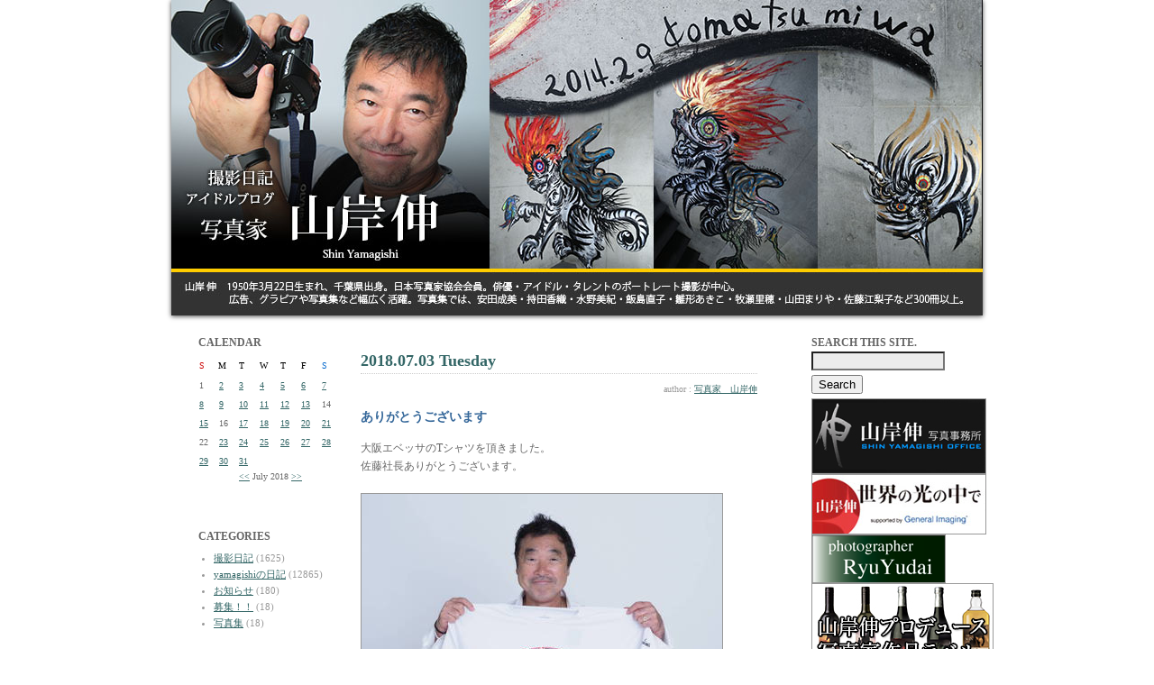

--- FILE ---
content_type: text/html
request_url: http://yamagishi.jugem.jp/?day=20180703
body_size: 34068
content:
<!DOCTYPE html PUBLIC "-//W3C//DTD XHTML 1.0 Transitional//EN" "http://www.w3.org/TR/xhtml1/DTD/xhtml1-transitional.dtd">
<html xmlns="http://www.w3.org/1999/xhtml" lang="ja" xml:lang="ja">
<head>
<meta http-equiv="Content-Type" content="text/html; charset=EUC-JP" />
<meta http-equiv="Content-Style-Type" content="text/css" />
<title>アイドルブログ　写真家山岸伸・撮影日記 | 20180703</title>
<link rel="stylesheet" href="./style.css" type="text/css" />
<link rel="alternate" type="application/rss+xml" title="RSS" href="http://yamagishi.jugem.jp/index.rdf" />
<link rel="alternate" type="application/atom+xml" href="http://yamagishi.jugem.jp/atom.xml" />

<link rel="stylesheet" href="http://www.yamagishi-shin.com/header_slide/themes/default/default.css" type="text/css" media="screen" />
<link rel="stylesheet" href="http://www.yamagishi-shin.com/header_slide/nivo-slider.css" type="text/css" media="screen" />

<style type="text/css">
<!--
.style1 {font-size: 11px}
.style2 {
	font-size: 12px;
	font-weight: bold;
	color: #0000FF;
}
-->
</style>
</head>
<body>
<div align="center">	
<table width="900" border="0" align="center" cellpadding="0" cellspacing="0" bgcolor="#FFFFFF">
<tr>
<td>
	<div class="slider-wrapper theme-default">
	<div id="slider" class="nivoSlider">
	<img src="http://www.yamagishi-shin.com/header_slide/img/bl_01.jpg" alt="小松美羽" />
	<img src="http://www.yamagishi-shin.com/header_slide/img/bl_02.jpg" alt="大竹京  球体関節人形" />
	<img src="http://www.yamagishi-shin.com/header_slide/img/bl_03.jpg" alt="斎藤工 五十嵐圭" />
	</div>
	</div>
	<script type="text/javascript" src="http://www.yamagishi-shin.com/header_slide/scripts/jquery-1.7.1.min.js"></script>
	<script type="text/javascript" src="http://www.yamagishi-shin.com/header_slide/jquery.nivo.slider.js"></script>
	<script type="text/javascript">
	$(window).load(function() {
	$('#slider').nivoSlider({
	effect : 'sliceDown', // 画像切り替え時のアニメーション
	slices : 15, // For slice animations
	boxCols : 8, // For box animations
	boxRows : 4, // For box animations
	animSpeed : 1000, // アニメーション速度(ms)
	pauseTime : 4000, // 画像切り替えまでの時間(ms)
	startSlide : 0, // 初めに表示する画像位置
	directionNav : false, // 前/次ボタンを表示
	directionNavHide : false, // マウスホバー時のみdirectionNavを表示
	controlNav : false, // コントロールナビの表示
	controlNavThumbs : false, // コントロールナビに画像サムネイルを使用
	controlNavThumbsFromRel : false, // Use image rel for thumbs
	controlNavThumbsSearch : '.jpg', // Replace this with...
	controlNavThumbsReplace : '_thumb.jpg', // ...this in thumb Image src
	keyboardNav : false, // スライドをキーボードで操作
	pauseOnHover : false, // マウスホバー時に切り替えを一時停止
	manualAdvance : false, // 自動スライドしない
	captionOpacity : 0.8, // キャプションの透過度
	prevText : 'Prev', // 前ボタンの名前
	nextText : 'Next', // 次ボタンの名前
	beforeChange : function() {
	}, // スライド切り替え前のコールバック関数
	afterChange : function() {
	}, // スライド切り替え後のコールバック関数
	slideshowEnd : function() {
	}, // 全ての画像を表示した後のコールバック関数
	lastSlide : function() {
	}, // 最後の画像が表示される後のコールバック関数
	afterLoad : function() {
	} // スライドのロードが完了したときのコールバック関数
	});
	});
	</script>
	<!--
	<object classid="clsid:D27CDB6E-AE6D-11cf-96B8-444553540000" codebase="http://download.macromedia.com/pub/shockwave/cabs/flash/swflash.cab#version=7,0,19,0" width="900" height="350">
	<param name="movie" value="http://yamagishi-shin.com/flash/blogtop.swf" />
	<param name="quality" value="high" />
	<param name="AllowScriptAccess" value="always">
	<embed src="http://www.yamagishi-shin.com/flash/blogtop.swf" quality="high" AllowScriptAccess="always" pluginspage="http://www.macromedia.com/go/getflashplayer" type="application/x-shockwave-flash" width="900" height="350"></embed>
	</object>-->
</td>
</tr>
</table>
</div>
	

	<a name="top"></a>
<div id="layout">

		

		<div id="contents">

		<div id="left">
			
				
				<div class="linktitle">CALENDAR</div>
				<div class="calendar">
				<table border="0" cellpadding="0" cellspacing="1">
				<tr align="center">
				<td class="cell" style="color:#CC0000">S</td>
				<td class="cell" style="color:#000000;">M</td>
				<td class="cell" style="color:#000000;">T</td>
				<td class="cell" style="color:#000000;">W</td>
				<td class="cell" style="color:#000000;">T</td>
				<td class="cell" style="color:#000000;">F</td>
				<td class="cell" style="color:#0066CC">S</td>
				</tr>
				</table>
				<table border="0" cellspacing="1" cellpadding="0">
<tr style="text-align: center;"><td class="cell">1</td><td class="cell"><a href="./?day=20180702">2</a></td><td class="cell"><a href="./?day=20180703">3</a></td><td class="cell"><a href="./?day=20180704">4</a></td><td class="cell"><a href="./?day=20180705">5</a></td><td class="cell"><a href="./?day=20180706">6</a></td><td class="cell"><a href="./?day=20180707">7</a></td></tr>
<tr style="text-align: center;"><td class="cell"><a href="./?day=20180708">8</a></td><td class="cell"><a href="./?day=20180709">9</a></td><td class="cell"><a href="./?day=20180710">10</a></td><td class="cell"><a href="./?day=20180711">11</a></td><td class="cell"><a href="./?day=20180712">12</a></td><td class="cell"><a href="./?day=20180713">13</a></td><td class="cell">14</td></tr>
<tr style="text-align: center;"><td class="cell"><a href="./?day=20180715">15</a></td><td class="cell">16</td><td class="cell"><a href="./?day=20180717">17</a></td><td class="cell"><a href="./?day=20180718">18</a></td><td class="cell"><a href="./?day=20180719">19</a></td><td class="cell"><a href="./?day=20180720">20</a></td><td class="cell"><a href="./?day=20180721">21</a></td></tr>
<tr style="text-align: center;"><td class="cell">22</td><td class="cell"><a href="./?day=20180723">23</a></td><td class="cell"><a href="./?day=20180724">24</a></td><td class="cell"><a href="./?day=20180725">25</a></td><td class="cell"><a href="./?day=20180726">26</a></td><td class="cell"><a href="./?day=20180727">27</a></td><td class="cell"><a href="./?day=20180728">28</a></td></tr>
<tr style="text-align: center;"><td class="cell"><a href="./?day=20180729">29</a></td><td class="cell"><a href="./?day=20180730">30</a></td><td class="cell"><a href="./?day=20180731">31</a></td><td class="cell">&nbsp;</td><td class="cell">&nbsp;</td><td class="cell">&nbsp;</td><td class="cell">&nbsp;</td></tr>
<tr><td colspan="7"><div style="text-align: center;" class="calendar_month"><a href="./?month=201806">&lt;&lt;</a> July 2018 <a href="./?month=201808">&gt;&gt;</a></div></td></tr></table>

				</div>
				


				

				
				<div class="linktitle"></a><br />
CATEGORIES</div>
				<div class="linktext">
				<ul><li><a href="./?cid=46">撮影日記</a> (1625)</li>
<li><a href="./?cid=48">yamagishiの日記</a> (12865)</li>
<li><a href="./?cid=50">お知らせ</a> (180)</li>
<li><a href="./?cid=117">募集！！</a> (18)</li>
<li><a href="./?cid=464">写真集</a> (18)</li>
</ul>
				</div>
				<br />


				<div class="linktitle">ARCHIVES</div>
				<div class="linktext">
				<ul><li><a href="./?month=202601">January 2026</a> (27)</li>
<li><a href="./?month=202512">December 2025</a> (62)</li>
<li><a href="./?month=202511">November 2025</a> (79)</li>
<li><a href="./?month=202510">October 2025</a> (61)</li>
<li><a href="./?month=202509">September 2025</a> (45)</li>
<li><a href="./?month=202508">August 2025</a> (27)</li>
<li><a href="./?month=202507">July 2025</a> (55)</li>
<li><a href="./?month=202506">June 2025</a> (61)</li>
<li><a href="./?month=202505">May 2025</a> (43)</li>
<li><a href="./?month=202504">April 2025</a> (39)</li>
<li><a href="./?month=202503">March 2025</a> (35)</li>
<li><a href="./?month=202502">February 2025</a> (40)</li>
<li><a href="./?month=202501">January 2025</a> (45)</li>
<li><a href="./?month=202412">December 2024</a> (36)</li>
<li><a href="./?month=202411">November 2024</a> (35)</li>
<li><a href="./?month=202410">October 2024</a> (47)</li>
<li><a href="./?month=202409">September 2024</a> (29)</li>
<li><a href="./?month=202408">August 2024</a> (43)</li>
<li><a href="./?month=202407">July 2024</a> (111)</li>
<li><a href="./?month=202406">June 2024</a> (82)</li>
<li><a href="./?month=202405">May 2024</a> (42)</li>
<li><a href="./?month=202404">April 2024</a> (61)</li>
<li><a href="./?month=202403">March 2024</a> (76)</li>
<li><a href="./?month=202402">February 2024</a> (64)</li>
<li><a href="./?month=202401">January 2024</a> (45)</li>
<li><a href="./?month=202312">December 2023</a> (58)</li>
<li><a href="./?month=202311">November 2023</a> (63)</li>
<li><a href="./?month=202310">October 2023</a> (52)</li>
<li><a href="./?month=202309">September 2023</a> (56)</li>
<li><a href="./?month=202308">August 2023</a> (27)</li>
<li><a href="./?month=202307">July 2023</a> (32)</li>
<li><a href="./?month=202306">June 2023</a> (124)</li>
<li><a href="./?month=202305">May 2023</a> (71)</li>
<li><a href="./?month=202304">April 2023</a> (64)</li>
<li><a href="./?month=202303">March 2023</a> (73)</li>
<li><a href="./?month=202302">February 2023</a> (84)</li>
<li><a href="./?month=202301">January 2023</a> (74)</li>
<li><a href="./?month=202212">December 2022</a> (76)</li>
<li><a href="./?month=202211">November 2022</a> (54)</li>
<li><a href="./?month=202210">October 2022</a> (77)</li>
<li><a href="./?month=202209">September 2022</a> (50)</li>
<li><a href="./?month=202208">August 2022</a> (54)</li>
<li><a href="./?month=202207">July 2022</a> (63)</li>
<li><a href="./?month=202206">June 2022</a> (68)</li>
<li><a href="./?month=202205">May 2022</a> (83)</li>
<li><a href="./?month=202204">April 2022</a> (70)</li>
<li><a href="./?month=202203">March 2022</a> (79)</li>
<li><a href="./?month=202202">February 2022</a> (65)</li>
<li><a href="./?month=202201">January 2022</a> (54)</li>
<li><a href="./?month=202112">December 2021</a> (82)</li>
<li><a href="./?month=202111">November 2021</a> (67)</li>
<li><a href="./?month=202110">October 2021</a> (55)</li>
<li><a href="./?month=202109">September 2021</a> (69)</li>
<li><a href="./?month=202108">August 2021</a> (75)</li>
<li><a href="./?month=202107">July 2021</a> (74)</li>
<li><a href="./?month=202106">June 2021</a> (63)</li>
<li><a href="./?month=202105">May 2021</a> (78)</li>
<li><a href="./?month=202104">April 2021</a> (70)</li>
<li><a href="./?month=202103">March 2021</a> (79)</li>
<li><a href="./?month=202102">February 2021</a> (76)</li>
<li><a href="./?month=202101">January 2021</a> (56)</li>
<li><a href="./?month=202012">December 2020</a> (54)</li>
<li><a href="./?month=202011">November 2020</a> (50)</li>
<li><a href="./?month=202010">October 2020</a> (63)</li>
<li><a href="./?month=202009">September 2020</a> (58)</li>
<li><a href="./?month=202008">August 2020</a> (58)</li>
<li><a href="./?month=202007">July 2020</a> (68)</li>
<li><a href="./?month=202006">June 2020</a> (75)</li>
<li><a href="./?month=202005">May 2020</a> (76)</li>
<li><a href="./?month=202004">April 2020</a> (46)</li>
<li><a href="./?month=202003">March 2020</a> (68)</li>
<li><a href="./?month=202002">February 2020</a> (61)</li>
<li><a href="./?month=202001">January 2020</a> (46)</li>
<li><a href="./?month=201912">December 2019</a> (60)</li>
<li><a href="./?month=201911">November 2019</a> (62)</li>
<li><a href="./?month=201910">October 2019</a> (55)</li>
<li><a href="./?month=201909">September 2019</a> (57)</li>
<li><a href="./?month=201908">August 2019</a> (55)</li>
<li><a href="./?month=201907">July 2019</a> (89)</li>
<li><a href="./?month=201906">June 2019</a> (59)</li>
<li><a href="./?month=201905">May 2019</a> (58)</li>
<li><a href="./?month=201904">April 2019</a> (70)</li>
<li><a href="./?month=201903">March 2019</a> (86)</li>
<li><a href="./?month=201902">February 2019</a> (68)</li>
<li><a href="./?month=201901">January 2019</a> (55)</li>
<li><a href="./?month=201812">December 2018</a> (45)</li>
<li><a href="./?month=201811">November 2018</a> (63)</li>
<li><a href="./?month=201810">October 2018</a> (67)</li>
<li><a href="./?month=201809">September 2018</a> (57)</li>
<li><a href="./?month=201808">August 2018</a> (72)</li>
<li><a href="./?month=201807">July 2018</a> (79)</li>
<li><a href="./?month=201806">June 2018</a> (87)</li>
<li><a href="./?month=201805">May 2018</a> (66)</li>
<li><a href="./?month=201804">April 2018</a> (74)</li>
<li><a href="./?month=201803">March 2018</a> (92)</li>
<li><a href="./?month=201802">February 2018</a> (68)</li>
<li><a href="./?month=201801">January 2018</a> (61)</li>
<li><a href="./?month=201712">December 2017</a> (80)</li>
<li><a href="./?month=201711">November 2017</a> (65)</li>
<li><a href="./?month=201710">October 2017</a> (86)</li>
<li><a href="./?month=201709">September 2017</a> (71)</li>
<li><a href="./?month=201708">August 2017</a> (65)</li>
<li><a href="./?month=201707">July 2017</a> (71)</li>
<li><a href="./?month=201706">June 2017</a> (85)</li>
<li><a href="./?month=201705">May 2017</a> (77)</li>
<li><a href="./?month=201704">April 2017</a> (54)</li>
<li><a href="./?month=201703">March 2017</a> (68)</li>
<li><a href="./?month=201702">February 2017</a> (65)</li>
<li><a href="./?month=201701">January 2017</a> (58)</li>
<li><a href="./?month=201612">December 2016</a> (64)</li>
<li><a href="./?month=201611">November 2016</a> (52)</li>
<li><a href="./?month=201610">October 2016</a> (54)</li>
<li><a href="./?month=201609">September 2016</a> (55)</li>
<li><a href="./?month=201608">August 2016</a> (73)</li>
<li><a href="./?month=201607">July 2016</a> (80)</li>
<li><a href="./?month=201606">June 2016</a> (68)</li>
<li><a href="./?month=201605">May 2016</a> (65)</li>
<li><a href="./?month=201604">April 2016</a> (74)</li>
<li><a href="./?month=201603">March 2016</a> (92)</li>
<li><a href="./?month=201602">February 2016</a> (64)</li>
<li><a href="./?month=201601">January 2016</a> (96)</li>
<li><a href="./?month=201512">December 2015</a> (78)</li>
<li><a href="./?month=201511">November 2015</a> (59)</li>
<li><a href="./?month=201510">October 2015</a> (41)</li>
<li><a href="./?month=201509">September 2015</a> (65)</li>
<li><a href="./?month=201508">August 2015</a> (60)</li>
<li><a href="./?month=201507">July 2015</a> (65)</li>
<li><a href="./?month=201506">June 2015</a> (68)</li>
<li><a href="./?month=201505">May 2015</a> (84)</li>
<li><a href="./?month=201504">April 2015</a> (63)</li>
<li><a href="./?month=201503">March 2015</a> (74)</li>
<li><a href="./?month=201502">February 2015</a> (68)</li>
<li><a href="./?month=201501">January 2015</a> (76)</li>
<li><a href="./?month=201412">December 2014</a> (81)</li>
<li><a href="./?month=201411">November 2014</a> (59)</li>
<li><a href="./?month=201410">October 2014</a> (72)</li>
<li><a href="./?month=201409">September 2014</a> (68)</li>
<li><a href="./?month=201408">August 2014</a> (63)</li>
<li><a href="./?month=201407">July 2014</a> (80)</li>
<li><a href="./?month=201406">June 2014</a> (56)</li>
<li><a href="./?month=201405">May 2014</a> (62)</li>
<li><a href="./?month=201404">April 2014</a> (69)</li>
<li><a href="./?month=201403">March 2014</a> (88)</li>
<li><a href="./?month=201402">February 2014</a> (66)</li>
<li><a href="./?month=201401">January 2014</a> (60)</li>
<li><a href="./?month=201312">December 2013</a> (66)</li>
<li><a href="./?month=201311">November 2013</a> (52)</li>
<li><a href="./?month=201310">October 2013</a> (52)</li>
<li><a href="./?month=201309">September 2013</a> (57)</li>
<li><a href="./?month=201308">August 2013</a> (38)</li>
<li><a href="./?month=201307">July 2013</a> (67)</li>
<li><a href="./?month=201306">June 2013</a> (45)</li>
<li><a href="./?month=201305">May 2013</a> (65)</li>
<li><a href="./?month=201304">April 2013</a> (56)</li>
<li><a href="./?month=201303">March 2013</a> (46)</li>
<li><a href="./?month=201302">February 2013</a> (52)</li>
<li><a href="./?month=201301">January 2013</a> (45)</li>
<li><a href="./?month=201212">December 2012</a> (59)</li>
<li><a href="./?month=201211">November 2012</a> (78)</li>
<li><a href="./?month=201210">October 2012</a> (62)</li>
<li><a href="./?month=201209">September 2012</a> (54)</li>
<li><a href="./?month=201208">August 2012</a> (60)</li>
<li><a href="./?month=201207">July 2012</a> (85)</li>
<li><a href="./?month=201206">June 2012</a> (93)</li>
<li><a href="./?month=201205">May 2012</a> (75)</li>
<li><a href="./?month=201204">April 2012</a> (87)</li>
<li><a href="./?month=201203">March 2012</a> (79)</li>
<li><a href="./?month=201202">February 2012</a> (85)</li>
<li><a href="./?month=201201">January 2012</a> (72)</li>
<li><a href="./?month=201112">December 2011</a> (53)</li>
<li><a href="./?month=201111">November 2011</a> (78)</li>
<li><a href="./?month=201110">October 2011</a> (51)</li>
<li><a href="./?month=201109">September 2011</a> (53)</li>
<li><a href="./?month=201108">August 2011</a> (64)</li>
<li><a href="./?month=201107">July 2011</a> (62)</li>
<li><a href="./?month=201106">June 2011</a> (58)</li>
<li><a href="./?month=201105">May 2011</a> (59)</li>
<li><a href="./?month=201104">April 2011</a> (76)</li>
<li><a href="./?month=201103">March 2011</a> (51)</li>
<li><a href="./?month=201102">February 2011</a> (62)</li>
<li><a href="./?month=201101">January 2011</a> (73)</li>
<li><a href="./?month=201012">December 2010</a> (77)</li>
<li><a href="./?month=201011">November 2010</a> (78)</li>
<li><a href="./?month=201010">October 2010</a> (85)</li>
<li><a href="./?month=201009">September 2010</a> (59)</li>
<li><a href="./?month=201008">August 2010</a> (75)</li>
<li><a href="./?month=201007">July 2010</a> (78)</li>
<li><a href="./?month=201006">June 2010</a> (67)</li>
<li><a href="./?month=201005">May 2010</a> (64)</li>
<li><a href="./?month=201004">April 2010</a> (66)</li>
<li><a href="./?month=201003">March 2010</a> (64)</li>
<li><a href="./?month=201002">February 2010</a> (52)</li>
<li><a href="./?month=201001">January 2010</a> (57)</li>
<li><a href="./?month=200912">December 2009</a> (62)</li>
<li><a href="./?month=200911">November 2009</a> (68)</li>
<li><a href="./?month=200910">October 2009</a> (73)</li>
<li><a href="./?month=200909">September 2009</a> (67)</li>
<li><a href="./?month=200908">August 2009</a> (60)</li>
<li><a href="./?month=200907">July 2009</a> (69)</li>
<li><a href="./?month=200906">June 2009</a> (92)</li>
<li><a href="./?month=200905">May 2009</a> (72)</li>
<li><a href="./?month=200904">April 2009</a> (100)</li>
<li><a href="./?month=200903">March 2009</a> (94)</li>
<li><a href="./?month=200902">February 2009</a> (50)</li>
<li><a href="./?month=200901">January 2009</a> (69)</li>
<li><a href="./?month=200812">December 2008</a> (69)</li>
<li><a href="./?month=200811">November 2008</a> (48)</li>
<li><a href="./?month=200810">October 2008</a> (57)</li>
<li><a href="./?month=200809">September 2008</a> (73)</li>
<li><a href="./?month=200808">August 2008</a> (77)</li>
<li><a href="./?month=200807">July 2008</a> (64)</li>
<li><a href="./?month=200806">June 2008</a> (59)</li>
<li><a href="./?month=200805">May 2008</a> (62)</li>
<li><a href="./?month=200804">April 2008</a> (67)</li>
<li><a href="./?month=200803">March 2008</a> (76)</li>
<li><a href="./?month=200802">February 2008</a> (53)</li>
<li><a href="./?month=200801">January 2008</a> (43)</li>
<li><a href="./?month=200712">December 2007</a> (48)</li>
<li><a href="./?month=200711">November 2007</a> (43)</li>
<li><a href="./?month=200710">October 2007</a> (39)</li>
<li><a href="./?month=200709">September 2007</a> (39)</li>
<li><a href="./?month=200708">August 2007</a> (49)</li>
<li><a href="./?month=200707">July 2007</a> (33)</li>
<li><a href="./?month=200706">June 2007</a> (35)</li>
<li><a href="./?month=200705">May 2007</a> (33)</li>
<li><a href="./?month=200704">April 2007</a> (41)</li>
<li><a href="./?month=200703">March 2007</a> (43)</li>
<li><a href="./?month=200702">February 2007</a> (32)</li>
<li><a href="./?month=200701">January 2007</a> (42)</li>
<li><a href="./?month=200612">December 2006</a> (35)</li>
<li><a href="./?month=200611">November 2006</a> (34)</li>
<li><a href="./?month=200610">October 2006</a> (31)</li>
<li><a href="./?month=200609">September 2006</a> (36)</li>
<li><a href="./?month=200608">August 2006</a> (27)</li>
<li><a href="./?month=200607">July 2006</a> (36)</li>
<li><a href="./?month=200606">June 2006</a> (28)</li>
<li><a href="./?month=200605">May 2006</a> (27)</li>
<li><a href="./?month=200604">April 2006</a> (27)</li>
<li><a href="./?month=200603">March 2006</a> (32)</li>
<li><a href="./?month=200602">February 2006</a> (24)</li>
<li><a href="./?month=200601">January 2006</a> (29)</li>
<li><a href="./?month=200512">December 2005</a> (26)</li>
<li><a href="./?month=200511">November 2005</a> (28)</li>
<li><a href="./?month=200510">October 2005</a> (27)</li>
<li><a href="./?month=200509">September 2005</a> (29)</li>
<li><a href="./?month=200508">August 2005</a> (23)</li>
<li><a href="./?month=200507">July 2005</a> (9)</li>
</ul>
				</div>
				
				<!--<span class="style1"><a href="http://yamagishi.kabegami.com/" target="_blank">過去の記事はこちらから</a></span><a href="http://yamagishi.kabegami.com/" target="_blank"><br />
<img src="http://yamagishi.jugem.jp/images/yamagishi.gif" border="0" />-->
<br />
<br />
</a>


				

		</div>

			<div id="center">
				<div class="pad">
					

					
					<div class="entry">
					<div class="entry_date">2018.07.03 Tuesday</div>
					<div class="entry_author">author : <a href="./?pid=10">写真家　山岸伸</a> </div>				
					  <div class="entry_title">ありがとうございます</div>
					<div class="entry_body">大阪エベッサのTシャツを頂きました。<br />
佐藤社長ありがとうございます。<br />
<br />
<img src="images/BL_180703_sou.jpg" width="400" height="533" alt="" class="pict" /><br />
<br />
お世話になっている勝場さんが<br />
歯科クリニックに行っている間に届けてくれました。<br />
こんな綺麗な野菜を作って届けてくれました。<br />
いよいよ本格的に農業に参戦するのか？！<br />
枝豆は今日必ずいただきます。<br />
後は、少しずつアシスタントに分けさせてください。<br />
勝場さんの愛情たっぷりの野菜を頂きます。</div>
					<a name="sequel"></a>
					<div class="entry_more"></div>
					<div class="entry_state">| <a href="./?cid=48">yamagishiの日記</a> | <a href="./?eid=24539">17:10</a> |  <a href="./?eid=24539#comments">comments(0)</a> | <a href="./?eid=24539#trackback">trackbacks(0)</a> |</div>
					</div>
					<!--
<rdf:RDF xmlns:rdf="http://www.w3.org/1999/02/22-rdf-syntax-ns#"
         xmlns:dc="http://purl.org/dc/elements/1.1/"
         xmlns:trackback="http://madskills.com/public/xml/rss/module/trackback/">
<rdf:Description
   rdf:about="http://yamagishi.jugem.jp/?eid=24539"
   dc:identifier="http://yamagishi.jugem.jp/?eid=24539"
   dc:title="ありがとうございます"
   dc:description="大阪エベッサのTシャツを頂きました。
佐藤社長ありがとうございます。



お世話になっている勝場..."
   dc:creator="写真家　山岸伸"
   dc:date="2018-07-03T17:10:13+09:00"
   trackback:ping="http://yamagishi.jugem.jp/trackback/24539" />
</rdf:RDF>
-->

					
					<div class="entry">
					<div class="entry_date">2018.07.03 Tuesday</div>
					<div class="entry_author">author : <a href="./?pid=10">写真家　山岸伸</a> </div>				
					  <div class="entry_title">7/7（土）14時よりNHK Eテレにて</div>
					<div class="entry_body"><img src="images/BL_FB_0707nhk.jpg" width="400" height="220" alt="" class="pict" /><br />
<br />
今年の2月に大阪で行われたフォーラムに登壇いたしました。<br />
とても元気ですが一応病人なので、病気のお話です。<br />
あまり皆さんに宣伝して見てもらうものではないと思いますが<br />
こうやってNHKのテレビ番組にもなってしまいました。<br />
私一人ではなく出演者の方は何名かおりますが<br />
当事者は私一人でした。<br />
<br />
7/7（土）午後2時～2時59分 NHKのEテレで放送されます。<br />
私はその日はトークショーのお手伝いをひとつ、<br />
それとテラウチマサトさんが主催されている「みんポー」の<br />
トークショーの出演のために<br />
リアルタイムで見ることはできません。<br />
また、とても長いフォーラムが1時間にまとめられています。<br />
私の出番はあまりないと思います。<br />
出てもチラリ程度だと思います。<br />
とりあえずNHKからこういう番組になると連絡が来たので<br />
皆さんにもお知らせします。<br />
<br />
病気でも私は元気です。<br />
薬を飲んでいれば健常者の皆様と同じように元気です。<br />
どうかご心配なさらずに。</div>
					<a name="sequel"></a>
					<div class="entry_more"></div>
					<div class="entry_state">| <a href="./?cid=48">yamagishiの日記</a> | <a href="./?eid=24540">17:07</a> |  <a href="./?eid=24540#comments">comments(0)</a> | <a href="./?eid=24540#trackback">trackbacks(0)</a> |</div>
					</div>
					<!--
<rdf:RDF xmlns:rdf="http://www.w3.org/1999/02/22-rdf-syntax-ns#"
         xmlns:dc="http://purl.org/dc/elements/1.1/"
         xmlns:trackback="http://madskills.com/public/xml/rss/module/trackback/">
<rdf:Description
   rdf:about="http://yamagishi.jugem.jp/?eid=24540"
   dc:identifier="http://yamagishi.jugem.jp/?eid=24540"
   dc:title="7/7（土）14時よりNHK Eテレにて"
   dc:description="

今年の2月に大阪で行われたフォーラムに登壇いたしました。
とても元気ですが一応病人なので、病気..."
   dc:creator="写真家　山岸伸"
   dc:date="2018-07-03T17:07:11+09:00"
   trackback:ping="http://yamagishi.jugem.jp/trackback/24540" />
</rdf:RDF>
-->

					
					<div class="entry">
					<div class="entry_date">2018.07.03 Tuesday</div>
					<div class="entry_author">author : <a href="./?pid=10">写真家　山岸伸</a> </div>				
					  <div class="entry_title">Leofotoの三脚、なかなかですね</div>
					<div class="entry_body">銀座の歯科クリニックから帰ってまいりました。<br />
お口の中をキレイキレイにして頂きました。<br />
目もだいぶ良くなり、日焼けで少し痩せて見えて、<br />
なかなか良い感じになったと自分で思います。<br />
笑ってください。<br />
あとは髪を近々切りに行こうと思っております。<br />
<br />
<img src="images/BL_M2B34282.jpg" width="400" height="600" alt="" class="pict" /><br />
<br />
スタジオに付いたら、Leofotoの三脚が届いていました。<br />
先日ちょっとデモで借りたいと言ってスタジオでE-M1 MarkIIを載せ、<br />
40-150mmを装着し、この一見華奢に見える三脚に付けましたが、<br />
なんと驚き。しっかりしっています。<br />
これは海外ロケなどにすごく便利なものかもわかりません。<br />
新しいものが好きですが、この三脚は本当になかなかです。<br />
<br />
今からお客さんが来たら記念写真を撮ってさしあげたいと思います。</div>
					<a name="sequel"></a>
					<div class="entry_more"></div>
					<div class="entry_state">| <a href="./?cid=48">yamagishiの日記</a> | <a href="./?eid=24538">16:31</a> |  <a href="./?eid=24538#comments">comments(0)</a> | <a href="./?eid=24538#trackback">trackbacks(0)</a> |</div>
					</div>
					<!--
<rdf:RDF xmlns:rdf="http://www.w3.org/1999/02/22-rdf-syntax-ns#"
         xmlns:dc="http://purl.org/dc/elements/1.1/"
         xmlns:trackback="http://madskills.com/public/xml/rss/module/trackback/">
<rdf:Description
   rdf:about="http://yamagishi.jugem.jp/?eid=24538"
   dc:identifier="http://yamagishi.jugem.jp/?eid=24538"
   dc:title="Leofotoの三脚、なかなかですね"
   dc:description="銀座の歯科クリニックから帰ってまいりました。
お口の中をキレイキレイにして頂きました。
目もだい..."
   dc:creator="写真家　山岸伸"
   dc:date="2018-07-03T16:31:48+09:00"
   trackback:ping="http://yamagishi.jugem.jp/trackback/24538" />
</rdf:RDF>
-->

					


					

					<!-- BEGIN trackback_area -->
					<a name="trackback"></a>
					<div class="entry">
					<div class="trackback-title">この記事のトラックバックURL</div>
					<div class="entry_body"></div>
					<div class="trackback-title">トラックバック</div>

					<div class="entry_title"></div>
					<div class="entry_body"></div>
					<div class="entry_state"> |  |  | </div>

					</div>
					<!--END trackback_area -->


					


					



					<!-- Fooderバナー -->
<table width="100%" border="0" align="center" cellpadding="0" cellspacing="0">
<tr>
<td><img src="http://yamagishi.jugem.jp/images/space.gif" height="10" />
</td>
</tr>
          <tr>
            <td background="http://yamagishi.jugem.jp/images/back.jpg"><div align="center"><a href="http://jugem.jp/" target="_blank"><img src="http://yamagishi.jugem.jp/images/jugem061208.gif" border="0" /></a></div></td>
          </tr>
<tr>
<td><img src="http://yamagishi.jugem.jp/images/space.gif" height="10" />
</td>
</tr>
</table>
       
					<!-- END -->


				</div>

			</div>
			<div id="right">
				<!-- search -->
				<div class="linktitle">SEARCH THIS SITE.</div><form method="get" action=""><div class="search"><input id="search" name="search" size="20" style="width:140px" class="form_color" /><input type="submit" value="Search" class="button" />
				</div>
				</form>

			<!-- /search/ -->



<!-- 山岸伸HPここから -->
<a href="http://yamagishi-shin.com/"target="_blank"><img src="images/office_banner.jpg" width="192" height="82"  alt="山岸伸写真事務所" class="pict" /></a>


<!-- 山岸伸tfmここから -->
<a href="https://www.youtube.com/user/tokyofmatnewyork" ><img src="images/kansei.jpg" width="192" height="65" alt="山岸伸tfm" class="pict" /><a/>

<!-- 日野専務ブログここから -->
<a href="http://ryuyudai.hatenablog.com/"><img src="images/20160719204307.png" width="147" height="52" alt="一日一写" class="pict" /></a>


<!--先生プロデュースお酒-->
<a href="https://www.ebisu-do.jp/shin-yamagishi/" target="_blank"><img src="images/blogsake.jpg" width="200" height="100" alt="" class="pict" /></a>


<br /><br />


<!-- 小松美羽ﾌﾞﾛｸﾞここから -->
<a href="http://ameblo.jp/komakoma-blog/" target="_blank"><img src="images/komatsu-miwa_banner.jpg" width="192" height="72" alt="" class="pict" /></a>


<br /><br />


<!-- J-ROCKここから -->
<a href="http://www.j-rock.jp/pc/index.html" ><img src="images/jrock_banner.jpg"width="192" height="68" alt="" class="pict" /></a>

<!-- 夢人さんブログここから -->
<a href="http://ameblo.jp/29dreamer" target="_blank"><img src="images/yumeblog.jpg" width="192" height="72" alt="" class="pict" /></a>

<!-- 斎藤工ブログここから -->
<a href="http://takuming.seesaa.net/"target="_blank"><img src="images/saito-takumi_banner.jpg "width="192" height="73" alt="" class="pict" /></a>


<br /><br />


<!-- ばんえいHPここから -->
<a href="http://www.banei-keiba.or.jp/" target="_blank"><img src="images/baneihp.jpg" width="150" height="42" alt="" class="pict" /></a>

<!-- 北海総帯広市HPここから -->
<a href="http://www.city.obihiro.hokkaido.jp/" target="_blank"><img src="images/obihiro_banner.jpg" width="150" height="42" alt="" class="pict" /></a>

<!-- 中川昭一さんブログここから -->
<a href="http://www.nakagawa-shoichi.jp/" target="_blank"><img src="images/nakagawa_banner.jpg" width="192" height="101" alt="" class="pict" /></a>




　　　　　　

<!--ここまで-->


				
				<div class="linktitle">SELECTED ENTRIES</div>
				<div class="linktext">
				<ul><li><a href="?eid=24539">ありがとうございます</a> (07/03)</li>
<li><a href="?eid=24540">7/7（土）14時よりNHK Eテレにて</a> (07/03)</li>
<li><a href="?eid=24538">Leofotoの三脚、なかなかですね</a> (07/03)</li>
</ul>a
				</div>
				

<!--ここから-->


<!--ここまで-->


				


				
				<!--<div class="linktitle">RECENT TRACKBACK</div>
				<div class="linktext">
				<ul><li>四ツ谷、文化放送跡撮影<br />⇒ <a href="?eid=7093#trackback">日本の競馬文化について (05/09)</a></li>
<li>つつじの花<br />⇒ <a href="?eid=4945#trackback">北海道、札幌からの旅情報 (05/09)</a></li>
<li>細川ふみえさん写真集発売！！<br />⇒ <a href="?eid=8247#trackback">動画大全集 (05/03)</a></li>
<li>瀬戸早妃ちゃんと緑マイザちゃんをよろしく！　<br />⇒ <a href="?eid=8060#trackback">classic porn dvd (03/02)</a></li>
<li>３本連続撮影<br />⇒ <a href="?eid=7750#trackback">釣具販売:釣り具通販 (01/12)</a></li>
<li>小阪由佳ちゃん撮影☆青山病院大和田先生撮影<br />⇒ <a href="?eid=6874#trackback">やさしい医療をめざして－新しい神経内科 (12/25)</a></li>
<li>緑ﾏｲｻﾞ・細川ふみえさん・宮本真希さん写真集　<br />⇒ <a href="?eid=8315#trackback">男のためのタレント情報talentm (12/16)</a></li>
<li>昨日はありがとうございました！<br />⇒ <a href="?eid=7862#trackback">宮路ナオミの move on！ (11/07)</a></li>
<li>新堂有望さんが・・・<br />⇒ <a href="?eid=1197#trackback">有里ん家 (09/08)</a></li>
<li>新堂有望さん撮影最終日<br />⇒ <a href="?eid=1078#trackback">西村美保のSpice of Life (08/21)</a></li>
</ul>
				</div>-->
				





				
				<div class="linktitle">PROFILE</div>
				<div class="linktext">
				<ul>
<li><a href="./?pid=10">写真家　山岸伸</a></li>
</ul>

				</div>
				

				
				<div class="linktitle">LINKS</div>
				<div class="linktext">
				<ul><li><a href="http://blog.goo.ne.jp/inadat8" target="_blank">写真家稲田さんの日記</a></li>
<li><a href="http://www.stellapro.co.jp/" target="_blank">ステラプロモーション</a></li>
<li><a href="http://d.hatena.ne.jp/photo0321/" target="_blank">北見亀井さんのブログ</a></li>
</ul>
				</div>
				

				<!-- powered -->
				<div class="linktitle">OTHERS</div>
				<div class="linktext">
				<ul>
				<li><a href="./admin/">管理者ページ</a></li>
				<li><a href="./?mode=rss">RSS1.0</a></li>
				<li><a href="./?mode=atom">Atom0.3</a></li>
				</ul>
				<li><a href="http://lolipop.jp/" title="ロリポブログ">Powered by ロリポブログ</a></li>
				</div>
</TD>
  </TR>
</TABLE>	<!-- /powered/ -->

				

			</div>
			<br class="clear" />



		</div>

		
		
			  <!--footer -->
			  <div id="footer">
			<div class="copyright" align="center">Copyright (C) 2004-2026 <a href="http://paperboy.co.jp/" target="_blank">paperboy&co.</a> Some Rights Reserved.</div>
			<div class="linktext" align="right"><a href="#top">▲このページの先頭へ</a></div>
	  </div>
</div>
		<!-- /footer/ -->
           
        </body>
</html>